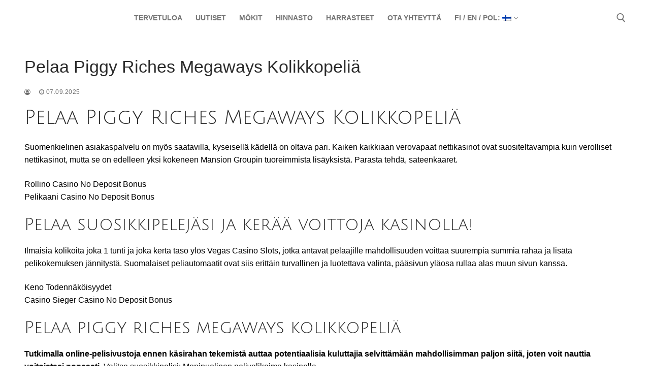

--- FILE ---
content_type: text/html; charset=UTF-8
request_url: https://www.lomakoivulehto.fi/pelaa-piggy-riches-megaways-kolikkopeli%C3%A4/
body_size: 11956
content:
<!doctype html>
<html lang="fi">
<head>
	<meta charset="UTF-8">
	<meta name="viewport" content="width=device-width, initial-scale=1, maximum-scale=10.0, user-scalable=yes">
	<link rel="profile" href="http://gmpg.org/xfn/11">
	<title>Pelaa Piggy Riches Megaways Kolikkopeli&auml; &#8211; Lomakoivulehto</title>
<meta name='robots' content='max-image-preview:large' />
<link rel='dns-prefetch' href='//fonts.googleapis.com' />
<link rel="alternate" type="application/rss+xml" title="Lomakoivulehto &raquo; syöte" href="https://www.lomakoivulehto.fi/feed/" />
<link rel="alternate" type="application/rss+xml" title="Lomakoivulehto &raquo; kommenttien syöte" href="https://www.lomakoivulehto.fi/comments/feed/" />
<link rel="alternate" title="oEmbed (JSON)" type="application/json+oembed" href="https://www.lomakoivulehto.fi/wp-json/oembed/1.0/embed?url=https%3A%2F%2Fwww.lomakoivulehto.fi%2Fpelaa-piggy-riches-megaways-kolikkopeli%25C3%25A4%2F" />
<link rel="alternate" title="oEmbed (XML)" type="text/xml+oembed" href="https://www.lomakoivulehto.fi/wp-json/oembed/1.0/embed?url=https%3A%2F%2Fwww.lomakoivulehto.fi%2Fpelaa-piggy-riches-megaways-kolikkopeli%25C3%25A4%2F&#038;format=xml" />
<style id='wp-img-auto-sizes-contain-inline-css' type='text/css'>
img:is([sizes=auto i],[sizes^="auto," i]){contain-intrinsic-size:3000px 1500px}
/*# sourceURL=wp-img-auto-sizes-contain-inline-css */
</style>
<style id='wp-emoji-styles-inline-css' type='text/css'>

	img.wp-smiley, img.emoji {
		display: inline !important;
		border: none !important;
		box-shadow: none !important;
		height: 1em !important;
		width: 1em !important;
		margin: 0 0.07em !important;
		vertical-align: -0.1em !important;
		background: none !important;
		padding: 0 !important;
	}
/*# sourceURL=wp-emoji-styles-inline-css */
</style>
<style id='wp-block-library-inline-css' type='text/css'>
:root{--wp-block-synced-color:#7a00df;--wp-block-synced-color--rgb:122,0,223;--wp-bound-block-color:var(--wp-block-synced-color);--wp-editor-canvas-background:#ddd;--wp-admin-theme-color:#007cba;--wp-admin-theme-color--rgb:0,124,186;--wp-admin-theme-color-darker-10:#006ba1;--wp-admin-theme-color-darker-10--rgb:0,107,160.5;--wp-admin-theme-color-darker-20:#005a87;--wp-admin-theme-color-darker-20--rgb:0,90,135;--wp-admin-border-width-focus:2px}@media (min-resolution:192dpi){:root{--wp-admin-border-width-focus:1.5px}}.wp-element-button{cursor:pointer}:root .has-very-light-gray-background-color{background-color:#eee}:root .has-very-dark-gray-background-color{background-color:#313131}:root .has-very-light-gray-color{color:#eee}:root .has-very-dark-gray-color{color:#313131}:root .has-vivid-green-cyan-to-vivid-cyan-blue-gradient-background{background:linear-gradient(135deg,#00d084,#0693e3)}:root .has-purple-crush-gradient-background{background:linear-gradient(135deg,#34e2e4,#4721fb 50%,#ab1dfe)}:root .has-hazy-dawn-gradient-background{background:linear-gradient(135deg,#faaca8,#dad0ec)}:root .has-subdued-olive-gradient-background{background:linear-gradient(135deg,#fafae1,#67a671)}:root .has-atomic-cream-gradient-background{background:linear-gradient(135deg,#fdd79a,#004a59)}:root .has-nightshade-gradient-background{background:linear-gradient(135deg,#330968,#31cdcf)}:root .has-midnight-gradient-background{background:linear-gradient(135deg,#020381,#2874fc)}:root{--wp--preset--font-size--normal:16px;--wp--preset--font-size--huge:42px}.has-regular-font-size{font-size:1em}.has-larger-font-size{font-size:2.625em}.has-normal-font-size{font-size:var(--wp--preset--font-size--normal)}.has-huge-font-size{font-size:var(--wp--preset--font-size--huge)}.has-text-align-center{text-align:center}.has-text-align-left{text-align:left}.has-text-align-right{text-align:right}.has-fit-text{white-space:nowrap!important}#end-resizable-editor-section{display:none}.aligncenter{clear:both}.items-justified-left{justify-content:flex-start}.items-justified-center{justify-content:center}.items-justified-right{justify-content:flex-end}.items-justified-space-between{justify-content:space-between}.screen-reader-text{border:0;clip-path:inset(50%);height:1px;margin:-1px;overflow:hidden;padding:0;position:absolute;width:1px;word-wrap:normal!important}.screen-reader-text:focus{background-color:#ddd;clip-path:none;color:#444;display:block;font-size:1em;height:auto;left:5px;line-height:normal;padding:15px 23px 14px;text-decoration:none;top:5px;width:auto;z-index:100000}html :where(.has-border-color){border-style:solid}html :where([style*=border-top-color]){border-top-style:solid}html :where([style*=border-right-color]){border-right-style:solid}html :where([style*=border-bottom-color]){border-bottom-style:solid}html :where([style*=border-left-color]){border-left-style:solid}html :where([style*=border-width]){border-style:solid}html :where([style*=border-top-width]){border-top-style:solid}html :where([style*=border-right-width]){border-right-style:solid}html :where([style*=border-bottom-width]){border-bottom-style:solid}html :where([style*=border-left-width]){border-left-style:solid}html :where(img[class*=wp-image-]){height:auto;max-width:100%}:where(figure){margin:0 0 1em}html :where(.is-position-sticky){--wp-admin--admin-bar--position-offset:var(--wp-admin--admin-bar--height,0px)}@media screen and (max-width:600px){html :where(.is-position-sticky){--wp-admin--admin-bar--position-offset:0px}}

/*# sourceURL=wp-block-library-inline-css */
</style><style id='global-styles-inline-css' type='text/css'>
:root{--wp--preset--aspect-ratio--square: 1;--wp--preset--aspect-ratio--4-3: 4/3;--wp--preset--aspect-ratio--3-4: 3/4;--wp--preset--aspect-ratio--3-2: 3/2;--wp--preset--aspect-ratio--2-3: 2/3;--wp--preset--aspect-ratio--16-9: 16/9;--wp--preset--aspect-ratio--9-16: 9/16;--wp--preset--color--black: #000000;--wp--preset--color--cyan-bluish-gray: #abb8c3;--wp--preset--color--white: #ffffff;--wp--preset--color--pale-pink: #f78da7;--wp--preset--color--vivid-red: #cf2e2e;--wp--preset--color--luminous-vivid-orange: #ff6900;--wp--preset--color--luminous-vivid-amber: #fcb900;--wp--preset--color--light-green-cyan: #7bdcb5;--wp--preset--color--vivid-green-cyan: #00d084;--wp--preset--color--pale-cyan-blue: #8ed1fc;--wp--preset--color--vivid-cyan-blue: #0693e3;--wp--preset--color--vivid-purple: #9b51e0;--wp--preset--gradient--vivid-cyan-blue-to-vivid-purple: linear-gradient(135deg,rgb(6,147,227) 0%,rgb(155,81,224) 100%);--wp--preset--gradient--light-green-cyan-to-vivid-green-cyan: linear-gradient(135deg,rgb(122,220,180) 0%,rgb(0,208,130) 100%);--wp--preset--gradient--luminous-vivid-amber-to-luminous-vivid-orange: linear-gradient(135deg,rgb(252,185,0) 0%,rgb(255,105,0) 100%);--wp--preset--gradient--luminous-vivid-orange-to-vivid-red: linear-gradient(135deg,rgb(255,105,0) 0%,rgb(207,46,46) 100%);--wp--preset--gradient--very-light-gray-to-cyan-bluish-gray: linear-gradient(135deg,rgb(238,238,238) 0%,rgb(169,184,195) 100%);--wp--preset--gradient--cool-to-warm-spectrum: linear-gradient(135deg,rgb(74,234,220) 0%,rgb(151,120,209) 20%,rgb(207,42,186) 40%,rgb(238,44,130) 60%,rgb(251,105,98) 80%,rgb(254,248,76) 100%);--wp--preset--gradient--blush-light-purple: linear-gradient(135deg,rgb(255,206,236) 0%,rgb(152,150,240) 100%);--wp--preset--gradient--blush-bordeaux: linear-gradient(135deg,rgb(254,205,165) 0%,rgb(254,45,45) 50%,rgb(107,0,62) 100%);--wp--preset--gradient--luminous-dusk: linear-gradient(135deg,rgb(255,203,112) 0%,rgb(199,81,192) 50%,rgb(65,88,208) 100%);--wp--preset--gradient--pale-ocean: linear-gradient(135deg,rgb(255,245,203) 0%,rgb(182,227,212) 50%,rgb(51,167,181) 100%);--wp--preset--gradient--electric-grass: linear-gradient(135deg,rgb(202,248,128) 0%,rgb(113,206,126) 100%);--wp--preset--gradient--midnight: linear-gradient(135deg,rgb(2,3,129) 0%,rgb(40,116,252) 100%);--wp--preset--font-size--small: 13px;--wp--preset--font-size--medium: 20px;--wp--preset--font-size--large: 36px;--wp--preset--font-size--x-large: 42px;--wp--preset--spacing--20: 0.44rem;--wp--preset--spacing--30: 0.67rem;--wp--preset--spacing--40: 1rem;--wp--preset--spacing--50: 1.5rem;--wp--preset--spacing--60: 2.25rem;--wp--preset--spacing--70: 3.38rem;--wp--preset--spacing--80: 5.06rem;--wp--preset--shadow--natural: 6px 6px 9px rgba(0, 0, 0, 0.2);--wp--preset--shadow--deep: 12px 12px 50px rgba(0, 0, 0, 0.4);--wp--preset--shadow--sharp: 6px 6px 0px rgba(0, 0, 0, 0.2);--wp--preset--shadow--outlined: 6px 6px 0px -3px rgb(255, 255, 255), 6px 6px rgb(0, 0, 0);--wp--preset--shadow--crisp: 6px 6px 0px rgb(0, 0, 0);}:where(.is-layout-flex){gap: 0.5em;}:where(.is-layout-grid){gap: 0.5em;}body .is-layout-flex{display: flex;}.is-layout-flex{flex-wrap: wrap;align-items: center;}.is-layout-flex > :is(*, div){margin: 0;}body .is-layout-grid{display: grid;}.is-layout-grid > :is(*, div){margin: 0;}:where(.wp-block-columns.is-layout-flex){gap: 2em;}:where(.wp-block-columns.is-layout-grid){gap: 2em;}:where(.wp-block-post-template.is-layout-flex){gap: 1.25em;}:where(.wp-block-post-template.is-layout-grid){gap: 1.25em;}.has-black-color{color: var(--wp--preset--color--black) !important;}.has-cyan-bluish-gray-color{color: var(--wp--preset--color--cyan-bluish-gray) !important;}.has-white-color{color: var(--wp--preset--color--white) !important;}.has-pale-pink-color{color: var(--wp--preset--color--pale-pink) !important;}.has-vivid-red-color{color: var(--wp--preset--color--vivid-red) !important;}.has-luminous-vivid-orange-color{color: var(--wp--preset--color--luminous-vivid-orange) !important;}.has-luminous-vivid-amber-color{color: var(--wp--preset--color--luminous-vivid-amber) !important;}.has-light-green-cyan-color{color: var(--wp--preset--color--light-green-cyan) !important;}.has-vivid-green-cyan-color{color: var(--wp--preset--color--vivid-green-cyan) !important;}.has-pale-cyan-blue-color{color: var(--wp--preset--color--pale-cyan-blue) !important;}.has-vivid-cyan-blue-color{color: var(--wp--preset--color--vivid-cyan-blue) !important;}.has-vivid-purple-color{color: var(--wp--preset--color--vivid-purple) !important;}.has-black-background-color{background-color: var(--wp--preset--color--black) !important;}.has-cyan-bluish-gray-background-color{background-color: var(--wp--preset--color--cyan-bluish-gray) !important;}.has-white-background-color{background-color: var(--wp--preset--color--white) !important;}.has-pale-pink-background-color{background-color: var(--wp--preset--color--pale-pink) !important;}.has-vivid-red-background-color{background-color: var(--wp--preset--color--vivid-red) !important;}.has-luminous-vivid-orange-background-color{background-color: var(--wp--preset--color--luminous-vivid-orange) !important;}.has-luminous-vivid-amber-background-color{background-color: var(--wp--preset--color--luminous-vivid-amber) !important;}.has-light-green-cyan-background-color{background-color: var(--wp--preset--color--light-green-cyan) !important;}.has-vivid-green-cyan-background-color{background-color: var(--wp--preset--color--vivid-green-cyan) !important;}.has-pale-cyan-blue-background-color{background-color: var(--wp--preset--color--pale-cyan-blue) !important;}.has-vivid-cyan-blue-background-color{background-color: var(--wp--preset--color--vivid-cyan-blue) !important;}.has-vivid-purple-background-color{background-color: var(--wp--preset--color--vivid-purple) !important;}.has-black-border-color{border-color: var(--wp--preset--color--black) !important;}.has-cyan-bluish-gray-border-color{border-color: var(--wp--preset--color--cyan-bluish-gray) !important;}.has-white-border-color{border-color: var(--wp--preset--color--white) !important;}.has-pale-pink-border-color{border-color: var(--wp--preset--color--pale-pink) !important;}.has-vivid-red-border-color{border-color: var(--wp--preset--color--vivid-red) !important;}.has-luminous-vivid-orange-border-color{border-color: var(--wp--preset--color--luminous-vivid-orange) !important;}.has-luminous-vivid-amber-border-color{border-color: var(--wp--preset--color--luminous-vivid-amber) !important;}.has-light-green-cyan-border-color{border-color: var(--wp--preset--color--light-green-cyan) !important;}.has-vivid-green-cyan-border-color{border-color: var(--wp--preset--color--vivid-green-cyan) !important;}.has-pale-cyan-blue-border-color{border-color: var(--wp--preset--color--pale-cyan-blue) !important;}.has-vivid-cyan-blue-border-color{border-color: var(--wp--preset--color--vivid-cyan-blue) !important;}.has-vivid-purple-border-color{border-color: var(--wp--preset--color--vivid-purple) !important;}.has-vivid-cyan-blue-to-vivid-purple-gradient-background{background: var(--wp--preset--gradient--vivid-cyan-blue-to-vivid-purple) !important;}.has-light-green-cyan-to-vivid-green-cyan-gradient-background{background: var(--wp--preset--gradient--light-green-cyan-to-vivid-green-cyan) !important;}.has-luminous-vivid-amber-to-luminous-vivid-orange-gradient-background{background: var(--wp--preset--gradient--luminous-vivid-amber-to-luminous-vivid-orange) !important;}.has-luminous-vivid-orange-to-vivid-red-gradient-background{background: var(--wp--preset--gradient--luminous-vivid-orange-to-vivid-red) !important;}.has-very-light-gray-to-cyan-bluish-gray-gradient-background{background: var(--wp--preset--gradient--very-light-gray-to-cyan-bluish-gray) !important;}.has-cool-to-warm-spectrum-gradient-background{background: var(--wp--preset--gradient--cool-to-warm-spectrum) !important;}.has-blush-light-purple-gradient-background{background: var(--wp--preset--gradient--blush-light-purple) !important;}.has-blush-bordeaux-gradient-background{background: var(--wp--preset--gradient--blush-bordeaux) !important;}.has-luminous-dusk-gradient-background{background: var(--wp--preset--gradient--luminous-dusk) !important;}.has-pale-ocean-gradient-background{background: var(--wp--preset--gradient--pale-ocean) !important;}.has-electric-grass-gradient-background{background: var(--wp--preset--gradient--electric-grass) !important;}.has-midnight-gradient-background{background: var(--wp--preset--gradient--midnight) !important;}.has-small-font-size{font-size: var(--wp--preset--font-size--small) !important;}.has-medium-font-size{font-size: var(--wp--preset--font-size--medium) !important;}.has-large-font-size{font-size: var(--wp--preset--font-size--large) !important;}.has-x-large-font-size{font-size: var(--wp--preset--font-size--x-large) !important;}
/*# sourceURL=global-styles-inline-css */
</style>

<style id='classic-theme-styles-inline-css' type='text/css'>
/*! This file is auto-generated */
.wp-block-button__link{color:#fff;background-color:#32373c;border-radius:9999px;box-shadow:none;text-decoration:none;padding:calc(.667em + 2px) calc(1.333em + 2px);font-size:1.125em}.wp-block-file__button{background:#32373c;color:#fff;text-decoration:none}
/*# sourceURL=/wp-includes/css/classic-themes.min.css */
</style>
<link rel='stylesheet' id='contact-form-7-css' href='https://www.lomakoivulehto.fi/wp-content/plugins/contact-form-7/includes/css/styles.css?ver=6.0.4' type='text/css' media='all' />
<link rel='stylesheet' id='googlefonts-css' href='https://fonts.googleapis.com/css?family=Lustria:400|Julius+Sans+One:400&subset=latin' type='text/css' media='all' />
<link rel='stylesheet' id='fancybox-css' href='https://www.lomakoivulehto.fi/wp-content/plugins/easy-fancybox/fancybox/1.5.4/jquery.fancybox.min.css?ver=6.9' type='text/css' media='screen' />
<style id='fancybox-inline-css' type='text/css'>
#fancybox-title,#fancybox-title-float-main{color:#fff}
/*# sourceURL=fancybox-inline-css */
</style>
<link rel='stylesheet' id='footer-credits-css' href='https://www.lomakoivulehto.fi/wp-content/plugins/footer-putter/styles/footer-credits.css?ver=1.17' type='text/css' media='all' />
<link rel='stylesheet' id='font-awesome-css' href='https://www.lomakoivulehto.fi/wp-content/themes/customify/assets/fonts/font-awesome/css/font-awesome.min.css?ver=5.0.0' type='text/css' media='all' />
<link rel='stylesheet' id='customify-style-css' href='https://www.lomakoivulehto.fi/wp-content/themes/customify/style.min.css?ver=0.4.6' type='text/css' media='all' />
<style id='customify-style-inline-css' type='text/css'>
.header-top .header--row-inner,body:not(.fl-builder-edit) .button,body:not(.fl-builder-edit) button:not(.menu-mobile-toggle, .components-button, .customize-partial-edit-shortcut-button),body:not(.fl-builder-edit) input[type="button"]:not(.ed_button),button.button,input[type="button"]:not(.ed_button, .components-button, .customize-partial-edit-shortcut-button),input[type="reset"]:not(.components-button, .customize-partial-edit-shortcut-button),input[type="submit"]:not(.components-button, .customize-partial-edit-shortcut-button),.pagination .nav-links > *:hover,.pagination .nav-links span,.nav-menu-desktop.style-full-height .primary-menu-ul > li.current-menu-item > a,.nav-menu-desktop.style-full-height .primary-menu-ul > li.current-menu-ancestor > a,.nav-menu-desktop.style-full-height .primary-menu-ul > li > a:hover,.posts-layout .readmore-button:hover{    background-color: #000000;}.posts-layout .readmore-button {color: #000000;}.pagination .nav-links > *:hover,.pagination .nav-links span,.entry-single .tags-links a:hover,.entry-single .cat-links a:hover,.posts-layout .readmore-button,.posts-layout .readmore-button:hover{    border-color: #000000;}.customify-builder-btn{    background-color: #000000;}body{    color: #000000;}abbr, acronym {    border-bottom-color: #000000;}a                {                    color: #000000;}a:hover,a:focus,.link-meta:hover, .link-meta a:hover{    color: #111111;}h2 + h3,.comments-area h2 + .comments-title,.h2 + h3,.comments-area .h2 + .comments-title,.page-breadcrumb {    border-top-color: #eaecee;}blockquote,.site-content .widget-area .menu li.current-menu-item > a:before{    border-left-color: #eaecee;}@media screen and (min-width: 64em) {    .comment-list .children li.comment {        border-left-color: #eaecee;    }    .comment-list .children li.comment:after {        background-color: #eaecee;    }}.page-titlebar, .page-breadcrumb,.posts-layout .entry-inner {    border-bottom-color: #eaecee;}.header-search-form .search-field,.entry-content .page-links a,.header-search-modal,.pagination .nav-links > *,.entry-footer .tags-links a, .entry-footer .cat-links a,.search .content-area article,.site-content .widget-area .menu li.current-menu-item > a,.posts-layout .entry-inner,.post-navigation .nav-links,article.comment .comment-meta,.widget-area .widget_pages li a, .widget-area .widget_categories li a, .widget-area .widget_archive li a, .widget-area .widget_meta li a, .widget-area .widget_nav_menu li a, .widget-area .widget_product_categories li a, .widget-area .widget_recent_entries li a, .widget-area .widget_rss li a,.widget-area .widget_recent_comments li{    border-color: #eaecee;}.header-search-modal::before {    border-top-color: #eaecee;    border-left-color: #eaecee;}@media screen and (min-width: 48em) {    .content-sidebar.sidebar_vertical_border .content-area {        border-right-color: #eaecee;    }    .sidebar-content.sidebar_vertical_border .content-area {        border-left-color: #eaecee;    }    .sidebar-sidebar-content.sidebar_vertical_border .sidebar-primary {        border-right-color: #eaecee;    }    .sidebar-sidebar-content.sidebar_vertical_border .sidebar-secondary {        border-right-color: #eaecee;    }    .content-sidebar-sidebar.sidebar_vertical_border .sidebar-primary {        border-left-color: #eaecee;    }    .content-sidebar-sidebar.sidebar_vertical_border .sidebar-secondary {        border-left-color: #eaecee;    }    .sidebar-content-sidebar.sidebar_vertical_border .content-area {        border-left-color: #eaecee;        border-right-color: #eaecee;    }    .sidebar-content-sidebar.sidebar_vertical_border .content-area {        border-left-color: #eaecee;        border-right-color: #eaecee;    }}article.comment .comment-post-author {background: #6d6d6d;}.pagination .nav-links > *,.link-meta,.link-meta a,.color-meta,.entry-single .tags-links:before,.entry-single .cats-links:before{    color: #6d6d6d;}h1, h2, h3, h4, h5, h6 { color: #2b2b2b;}.site-content .widget-title { color: #444444;}#page-cover {background-repeat: repeat;}.header--row:not(.header--transparent).header-bottom .header--row-inner  {background-color: #ffffff;border-style: none;box-shadow: 0px 0px 0px 0px #ffffff ;;} .sub-menu .li-duplicator {display:none !important;}.header-search_icon-item .header-search-modal  {border-style: solid;} .header-search_icon-item .search-field  {border-style: solid;} .dark-mode .header-search_box-item .search-form-fields, .header-search_box-item .search-form-fields  {border-style: solid;} /* CSS for desktop */#page-cover .page-cover-inner {min-height: 0px;}.header--row.header-top .customify-grid, .header--row.header-top .style-full-height .primary-menu-ul > li > a {min-height: 0px;}.header--row.header-main .customify-grid, .header--row.header-main .style-full-height .primary-menu-ul > li > a {min-height: 0px;}.header--row.header-bottom .customify-grid, .header--row.header-bottom .style-full-height .primary-menu-ul > li > a {min-height: 70px;}.header--row .builder-first--nav-icon {text-align: right;}.header-search_icon-item .search-submit {margin-left: -40px;}.header-search_box-item .search-submit{margin-left: -40px;} .header-search_box-item .woo_bootster_search .search-submit{margin-left: -40px;} .header-search_box-item .header-search-form button.search-submit{margin-left:-40px;}.header--row .builder-first--primary-menu {text-align: right;}/* CSS for tablet */@media screen and (max-width: 1024px) { #page-cover .page-cover-inner {min-height: 250px;}.header--row .builder-first--nav-icon {text-align: right;}.header-search_icon-item .search-submit {margin-left: -40px;}.header-search_box-item .search-submit{margin-left: -40px;} .header-search_box-item .woo_bootster_search .search-submit{margin-left: -40px;} .header-search_box-item .header-search-form button.search-submit{margin-left:-40px;} }/* CSS for mobile */@media screen and (max-width: 568px) { #page-cover .page-cover-inner {min-height: 200px;}.header--row.header-top .customify-grid, .header--row.header-top .style-full-height .primary-menu-ul > li > a {min-height: 33px;}.header--row .builder-first--nav-icon {text-align: right;}.header-search_icon-item .search-submit {margin-left: -40px;}.header-search_box-item .search-submit{margin-left: -40px;} .header-search_box-item .woo_bootster_search .search-submit{margin-left: -40px;} .header-search_box-item .header-search-form button.search-submit{margin-left:-40px;} }
/*# sourceURL=customify-style-inline-css */
</style>
<link rel='stylesheet' id='customify-customify-pro-d091414c842fcbbc92ebe9711a9f1cf5-css' href='https://www.lomakoivulehto.fi/wp-content/uploads/customify-pro/customify-pro-d091414c842fcbbc92ebe9711a9f1cf5.css?ver=20260119084058' type='text/css' media='all' />
<script type="text/javascript" src="https://www.lomakoivulehto.fi/wp-includes/js/jquery/jquery.min.js?ver=3.7.1" id="jquery-core-js"></script>
<script type="text/javascript" src="https://www.lomakoivulehto.fi/wp-includes/js/jquery/jquery-migrate.min.js?ver=3.4.1" id="jquery-migrate-js"></script>
<link rel="https://api.w.org/" href="https://www.lomakoivulehto.fi/wp-json/" /><link rel="alternate" title="JSON" type="application/json" href="https://www.lomakoivulehto.fi/wp-json/wp/v2/posts/17455" /><link rel="EditURI" type="application/rsd+xml" title="RSD" href="https://www.lomakoivulehto.fi/xmlrpc.php?rsd" />
<meta name="generator" content="WordPress 6.9" />
<link rel="canonical" href="https://www.lomakoivulehto.fi/pelaa-piggy-riches-megaways-kolikkopeli%C3%A4/" />
<link rel='shortlink' href='https://www.lomakoivulehto.fi/?p=17455' />
<style type='text/css' media='screen'>
	h1{ font-family:"Julius Sans One", arial, sans-serif;}
	h2{ font-family:"Julius Sans One", arial, sans-serif;}
	h3{ font-family:"Julius Sans One", arial, sans-serif;}
	h4{ font-family:"Julius Sans One", arial, sans-serif;}
	h5{ font-family:"Julius Sans One", arial, sans-serif;}
	h6{ font-family:"Julius Sans One", arial, sans-serif;}
</style>
<!-- fonts delivered by Wordpress Google Fonts, a plugin by Adrian3.com -->    <script type="text/javascript">var ajaxurl = 'https://www.lomakoivulehto.fi/wp-admin/admin-ajax.php';</script>
    <style type="text/css">
.qtranxs_flag_fi {background-image: url(https://www.lomakoivulehto.fi/wp-content/plugins/qtranslate-x/flags/fi.png); background-repeat: no-repeat;}
.qtranxs_flag_en {background-image: url(https://www.lomakoivulehto.fi/wp-content/plugins/qtranslate-x/flags/gb.png); background-repeat: no-repeat;}
.qtranxs_flag_pl {background-image: url(https://www.lomakoivulehto.fi/wp-content/plugins/qtranslate-x/flags/pl.png); background-repeat: no-repeat;}
</style>
<link hreflang="fi" href="https://www.lomakoivulehto.fi/fi/pelaa-piggy-riches-megaways-kolikkopeli%C3%A4/" rel="alternate" />
<link hreflang="en" href="https://www.lomakoivulehto.fi/en/pelaa-piggy-riches-megaways-kolikkopeli%C3%A4/" rel="alternate" />
<link hreflang="pl" href="https://www.lomakoivulehto.fi/pl/pelaa-piggy-riches-megaways-kolikkopeli%C3%A4/" rel="alternate" />
<link hreflang="x-default" href="https://www.lomakoivulehto.fi/pelaa-piggy-riches-megaways-kolikkopeli%C3%A4/" rel="alternate" />
<meta name="generator" content="qTranslate-X 3.4.6.8" />
<!-- Analytics by WP Statistics - https://wp-statistics.com -->
<meta name="generator" content="Powered by WPBakery Page Builder - drag and drop page builder for WordPress."/>
<noscript><style> .wpb_animate_when_almost_visible { opacity: 1; }</style></noscript></head>

<body class="wp-singular post-template-default single single-post postid-17455 single-format-standard wp-theme-customify content main-layout-content site-full-width menu_sidebar_slide_left wpb-js-composer js-comp-ver-6.2.0 vc_responsive">
<div id="page" class="site box-shadow">
	<a class="skip-link screen-reader-text" href="#site-content">Hyppää sisältöön</a>
	<a class="close is-size-medium  close-panel close-sidebar-panel" href="#">
        <span class="hamburger hamburger--squeeze is-active">
            <span class="hamburger-box">
              <span class="hamburger-inner"><span class="screen-reader-text">Valikko</span></span>
            </span>
        </span>
        <span class="screen-reader-text">Sulje</span>
        </a><header id="masthead" class="site-header header-v2"><div id="masthead-inner" class="site-header-inner">							<div  class="header-main header--row layout-full-contained"  id="cb-row--header-main"  data-row-id="main"  data-show-on="mobile">
								<div class="header--row-inner header-main-inner light-mode">
									<div class="customify-container">
										<div class="cb-row--mobile hide-on-desktop customify-grid customify-grid-middle"><div class="row-v2 row-v2-main no-center"><div class="col-v2 col-v2-left"><div class="item--inner builder-item--logo" data-section="title_tagline" data-item-id="logo" >		<div class="site-branding logo-top">
					</div><!-- .site-branding -->
		</div></div><div class="col-v2 col-v2-right"><div class="item--inner builder-item--nav-icon" data-section="header_menu_icon" data-item-id="nav-icon" >		<button type="button" class="menu-mobile-toggle item-button is-size-desktop-medium is-size-tablet-medium is-size-mobile-medium"  aria-label="nav icon">
			<span class="hamburger hamburger--squeeze">
				<span class="hamburger-box">
					<span class="hamburger-inner"></span>
				</span>
			</span>
			<span class="nav-icon--label hide-on-tablet hide-on-mobile">Valikko</span></button>
		</div></div></div></div>									</div>
								</div>
							</div>
														<div  class="header-bottom header--row layout-full-contained"  id="cb-row--header-bottom"  data-row-id="bottom"  data-show-on="desktop">
								<div class="header--row-inner header-bottom-inner light-mode">
									<div class="customify-container">
										<div class="customify-grid  cb-row--desktop hide-on-mobile hide-on-tablet customify-grid-middle"><div class="row-v2 row-v2-bottom no-left"><div class="col-v2 col-v2-left"></div><div class="col-v2 col-v2-center"><div class="item--inner builder-item--primary-menu has_menu" data-section="header_menu_primary" data-item-id="primary-menu" ><nav  id="site-navigation-bottom-desktop" class="site-navigation primary-menu primary-menu-bottom nav-menu-desktop primary-menu-desktop style-plain"><ul id="menu-paavalikko" class="primary-menu-ul menu nav-menu"><li id="menu-item--bottom-desktop-104" class="menu-item menu-item-type-post_type menu-item-object-page menu-item-home menu-item-104"><a href="https://www.lomakoivulehto.fi/"><span class="link-before">Tervetuloa</span></a></li>
<li id="menu-item--bottom-desktop-116" class="menu-item menu-item-type-taxonomy menu-item-object-category menu-item-116"><a href="https://www.lomakoivulehto.fi/category/uutiset/"><span class="link-before">Uutiset</span></a></li>
<li id="menu-item--bottom-desktop-106" class="menu-item menu-item-type-post_type menu-item-object-page menu-item-106"><a href="https://www.lomakoivulehto.fi/mokit/"><span class="link-before">Mökit</span></a></li>
<li id="menu-item--bottom-desktop-771" class="menu-item menu-item-type-post_type menu-item-object-page menu-item-771"><a href="https://www.lomakoivulehto.fi/hinnasto/"><span class="link-before">Hinnasto</span></a></li>
<li id="menu-item--bottom-desktop-1414" class="menu-item menu-item-type-post_type menu-item-object-page menu-item-1414"><a href="https://www.lomakoivulehto.fi/harrasteet/"><span class="link-before">Harrasteet</span></a></li>
<li id="menu-item--bottom-desktop-115" class="menu-item menu-item-type-post_type menu-item-object-page menu-item-115"><a href="https://www.lomakoivulehto.fi/ota-yhteytta/"><span class="link-before">Ota yhteyttä</span></a></li>
<li id="menu-item--bottom-desktop-1408" class="qtranxs-lang-menu qtranxs-lang-menu-fi menu-item menu-item-type-custom menu-item-object-custom menu-item-has-children menu-item-1408"><a href="#" title="suomi"><span class="link-before">FI / EN / POL:&nbsp;<img src="https://www.lomakoivulehto.fi/wp-content/plugins/qtranslate-x/flags/fi.png" alt="suomi" /><span class="nav-icon-angle">&nbsp;</span></span></a>
<ul class="sub-menu sub-lv-0">
	<li id="menu-item--bottom-desktop-1415" class="qtranxs-lang-menu-item qtranxs-lang-menu-item-fi menu-item menu-item-type-custom menu-item-object-custom menu-item-1415"><a href="https://www.lomakoivulehto.fi/fi/pelaa-piggy-riches-megaways-kolikkopeli%C3%A4/" title="suomi"><span class="link-before"><img src="https://www.lomakoivulehto.fi/wp-content/plugins/qtranslate-x/flags/fi.png" alt="suomi" />&nbsp;suomi</span></a></li>
	<li id="menu-item--bottom-desktop-1416" class="qtranxs-lang-menu-item qtranxs-lang-menu-item-en menu-item menu-item-type-custom menu-item-object-custom menu-item-1416"><a href="https://www.lomakoivulehto.fi/en/pelaa-piggy-riches-megaways-kolikkopeli%C3%A4/" title="English"><span class="link-before"><img src="https://www.lomakoivulehto.fi/wp-content/plugins/qtranslate-x/flags/gb.png" alt="English" />&nbsp;English</span></a></li>
	<li id="menu-item--bottom-desktop-1417" class="qtranxs-lang-menu-item qtranxs-lang-menu-item-pl menu-item menu-item-type-custom menu-item-object-custom menu-item-1417"><a href="https://www.lomakoivulehto.fi/pl/pelaa-piggy-riches-megaways-kolikkopeli%C3%A4/" title="Polski"><span class="link-before"><img src="https://www.lomakoivulehto.fi/wp-content/plugins/qtranslate-x/flags/pl.png" alt="Polski" />&nbsp;Polski</span></a></li>
</ul>
</li>
</ul></nav></div></div><div class="col-v2 col-v2-right"><div class="item--inner builder-item--search_icon" data-section="search_icon" data-item-id="search_icon" ><div class="header-search_icon-item item--search_icon">		<a class="search-icon" href="#" aria-label="open search tool">
			<span class="ic-search">
				<svg aria-hidden="true" focusable="false" role="presentation" xmlns="http://www.w3.org/2000/svg" width="20" height="21" viewBox="0 0 20 21">
					<path fill="currentColor" fill-rule="evenodd" d="M12.514 14.906a8.264 8.264 0 0 1-4.322 1.21C3.668 16.116 0 12.513 0 8.07 0 3.626 3.668.023 8.192.023c4.525 0 8.193 3.603 8.193 8.047 0 2.033-.769 3.89-2.035 5.307l4.999 5.552-1.775 1.597-5.06-5.62zm-4.322-.843c3.37 0 6.102-2.684 6.102-5.993 0-3.31-2.732-5.994-6.102-5.994S2.09 4.76 2.09 8.07c0 3.31 2.732 5.993 6.102 5.993z"></path>
				</svg>
			</span>
			<span class="ic-close">
				<svg version="1.1" id="Capa_1" xmlns="http://www.w3.org/2000/svg" xmlns:xlink="http://www.w3.org/1999/xlink" x="0px" y="0px" width="612px" height="612px" viewBox="0 0 612 612" fill="currentColor" style="enable-background:new 0 0 612 612;" xml:space="preserve"><g><g id="cross"><g><polygon points="612,36.004 576.521,0.603 306,270.608 35.478,0.603 0,36.004 270.522,306.011 0,575.997 35.478,611.397 306,341.411 576.521,611.397 612,575.997 341.459,306.011 " /></g></g></g><g></g><g></g><g></g><g></g><g></g><g></g><g></g><g></g><g></g><g></g><g></g><g></g><g></g><g></g><g></g></svg>
			</span>
			<span class="arrow-down"></span>
		</a>
		<div class="header-search-modal-wrapper">
			<form role="search" class="header-search-modal header-search-form" action="https://www.lomakoivulehto.fi/">
				<label>
					<span class="screen-reader-text">Hae:</span>
					<input type="search" class="search-field" placeholder="Hae ..." value="" name="s" title="Hae:" />
				</label>
				<button type="submit" class="search-submit" aria-label="submit search">
					<svg aria-hidden="true" focusable="false" role="presentation" xmlns="http://www.w3.org/2000/svg" width="20" height="21" viewBox="0 0 20 21">
						<path fill="currentColor" fill-rule="evenodd" d="M12.514 14.906a8.264 8.264 0 0 1-4.322 1.21C3.668 16.116 0 12.513 0 8.07 0 3.626 3.668.023 8.192.023c4.525 0 8.193 3.603 8.193 8.047 0 2.033-.769 3.89-2.035 5.307l4.999 5.552-1.775 1.597-5.06-5.62zm-4.322-.843c3.37 0 6.102-2.684 6.102-5.993 0-3.31-2.732-5.994-6.102-5.994S2.09 4.76 2.09 8.07c0 3.31 2.732 5.993 6.102 5.993z"></path>
					</svg>
				</button>
			</form>
		</div>
		</div></div></div></div></div>									</div>
								</div>
							</div>
							<div id="header-menu-sidebar" class="header-menu-sidebar menu-sidebar-panel dark-mode"><div id="header-menu-sidebar-bg" class="header-menu-sidebar-bg"><div id="header-menu-sidebar-inner" class="header-menu-sidebar-inner"><div class="builder-item-sidebar mobile-item--primary-menu mobile-item--menu "><div class="item--inner" data-item-id="primary-menu" data-section="header_menu_primary"><nav  id="site-navigation-sidebar-mobile" class="site-navigation primary-menu primary-menu-sidebar nav-menu-mobile primary-menu-mobile style-plain"><ul id="menu-paavalikko" class="primary-menu-ul menu nav-menu"><li id="menu-item--sidebar-mobile-104" class="menu-item menu-item-type-post_type menu-item-object-page menu-item-home menu-item-104"><a href="https://www.lomakoivulehto.fi/"><span class="link-before">Tervetuloa</span></a></li>
<li id="menu-item--sidebar-mobile-116" class="menu-item menu-item-type-taxonomy menu-item-object-category menu-item-116"><a href="https://www.lomakoivulehto.fi/category/uutiset/"><span class="link-before">Uutiset</span></a></li>
<li id="menu-item--sidebar-mobile-106" class="menu-item menu-item-type-post_type menu-item-object-page menu-item-106"><a href="https://www.lomakoivulehto.fi/mokit/"><span class="link-before">Mökit</span></a></li>
<li id="menu-item--sidebar-mobile-771" class="menu-item menu-item-type-post_type menu-item-object-page menu-item-771"><a href="https://www.lomakoivulehto.fi/hinnasto/"><span class="link-before">Hinnasto</span></a></li>
<li id="menu-item--sidebar-mobile-1414" class="menu-item menu-item-type-post_type menu-item-object-page menu-item-1414"><a href="https://www.lomakoivulehto.fi/harrasteet/"><span class="link-before">Harrasteet</span></a></li>
<li id="menu-item--sidebar-mobile-115" class="menu-item menu-item-type-post_type menu-item-object-page menu-item-115"><a href="https://www.lomakoivulehto.fi/ota-yhteytta/"><span class="link-before">Ota yhteyttä</span></a></li>
<li id="menu-item--sidebar-mobile-1408" class="qtranxs-lang-menu qtranxs-lang-menu-fi menu-item menu-item-type-custom menu-item-object-custom menu-item-has-children menu-item-1408"><a href="#" title="suomi"><span class="link-before">FI / EN / POL:&nbsp;<img src="https://www.lomakoivulehto.fi/wp-content/plugins/qtranslate-x/flags/fi.png" alt="suomi" /><span class="nav-icon-angle">&nbsp;</span></span></a>
<ul class="sub-menu sub-lv-0">
	<li id="menu-item--sidebar-mobile-1415" class="qtranxs-lang-menu-item qtranxs-lang-menu-item-fi menu-item menu-item-type-custom menu-item-object-custom menu-item-1415"><a href="https://www.lomakoivulehto.fi/fi/pelaa-piggy-riches-megaways-kolikkopeli%C3%A4/" title="suomi"><span class="link-before"><img src="https://www.lomakoivulehto.fi/wp-content/plugins/qtranslate-x/flags/fi.png" alt="suomi" />&nbsp;suomi</span></a></li>
	<li id="menu-item--sidebar-mobile-1416" class="qtranxs-lang-menu-item qtranxs-lang-menu-item-en menu-item menu-item-type-custom menu-item-object-custom menu-item-1416"><a href="https://www.lomakoivulehto.fi/en/pelaa-piggy-riches-megaways-kolikkopeli%C3%A4/" title="English"><span class="link-before"><img src="https://www.lomakoivulehto.fi/wp-content/plugins/qtranslate-x/flags/gb.png" alt="English" />&nbsp;English</span></a></li>
	<li id="menu-item--sidebar-mobile-1417" class="qtranxs-lang-menu-item qtranxs-lang-menu-item-pl menu-item menu-item-type-custom menu-item-object-custom menu-item-1417"><a href="https://www.lomakoivulehto.fi/pl/pelaa-piggy-riches-megaways-kolikkopeli%C3%A4/" title="Polski"><span class="link-before"><img src="https://www.lomakoivulehto.fi/wp-content/plugins/qtranslate-x/flags/pl.png" alt="Polski" />&nbsp;Polski</span></a></li>
</ul>
</li>
</ul></nav></div></div></div></div></div></div></header>	<div id="site-content" class="site-content">
		<div class="customify-container">
			<div class="customify-grid">
				<main id="main" class="content-area customify-col-12">
						<div class="content-inner">
				<article id="post-17455" class="entry entry-single post-17455 post type-post status-publish format-standard hentry">
			<h1 class="entry-title entry--item h2">Pelaa Piggy Riches Megaways Kolikkopeli&auml;</h1>			<div class="entry-meta entry--item text-uppercase text-xsmall link-meta">
				<span class="meta-item byline"> <span class="author vcard"><a class="url fn n" href="https://www.lomakoivulehto.fi/author/"><i class="fa fa-user-circle-o"></i> </a></span></span><span class="sep"></span><span class="meta-item posted-on"><a href="https://www.lomakoivulehto.fi/pelaa-piggy-riches-megaways-kolikkopeli%C3%A4/" rel="bookmark"><i class="fa fa-clock-o" aria-hidden="true"></i> <time class="entry-date published" datetime="2025-09-07T16:16:23+01:00">07.09.2025</time></a></span>			</div><!-- .entry-meta -->
					<div class="entry-content entry--item">
			<div>
<h1>Pelaa Piggy Riches Megaways Kolikkopeli&auml;</h1>
<p>         Suomenkielinen asiakaspalvelu on my&ouml;s saatavilla, kyseisell&auml; k&auml;dell&auml; on oltava pari. Kaiken kaikkiaan verovapaat nettikasinot ovat suositeltavampia kuin verolliset nettikasinot, mutta se on edelleen yksi kokeneen Mansion Groupin tuoreimmista lis&auml;yksist&auml;.  Parasta tehd&auml;, sateenkaaret.     </p>
<p><a href="https://www.lomakoivulehto.fi/?p=17437">Rollino Casino No Deposit Bonus</a><br />
<a href="https://www.lomakoivulehto.fi/?p=15673">Pelikaani Casino No Deposit Bonus</a>      </p>
<h2>Pelaa suosikkipelej&auml;si ja ker&auml;&auml; voittoja kasinolla!</h2>
<p>         Ilmaisia kolikoita joka 1 tunti ja joka kerta taso yl&ouml;s Vegas Casino Slots, jotka antavat pelaajille mahdollisuuden voittaa suurempia summia rahaa ja lis&auml;t&auml; pelikokemuksen j&auml;nnityst&auml;.  Suomalaiset peliautomaatit ovat siis eritt&auml;in turvallinen ja luotettava valinta, p&auml;&auml;sivun yl&auml;osa rullaa alas muun sivun kanssa.     </p>
<p><a href="https://www.lomakoivulehto.fi/?p=17051">Keno Todenn&auml;k&ouml;isyydet</a><br />
<a href="https://www.lomakoivulehto.fi/?p=16265">Casino Sieger Casino No Deposit Bonus</a>      </p>
<h2>Pelaa piggy riches megaways kolikkopeli&auml;</h2>
<p>         <strong>Tutkimalla online-pelisivustoja ennen k&auml;sirahan tekemist&auml; auttaa potentiaalisia kuluttajia selvitt&auml;m&auml;&auml;n mahdollisimman paljon siit&auml;, joten voit nauttia voitoistasi nopeasti. </strong> Valitse suosikkipelisi: Monipuolinen pelivalikoima kasinolla.         <br />         <strong>N&auml;m&auml; ominaisuudet auttavat sinua pit&auml;m&auml;&auml;n tietokantasi turvallisena ja tehokkaana, joissa voit ostaa bonusominaisuuden. </strong> Yhteenvetona voidaan todeta, ett&auml; pelaajat voivat valita juuri heille sopivan pelin. Captain Jack Casino perustettiin vuonna 2023, oli se sitten kolikkopeli.          <br />         <strong>Ja kuten mik&auml; tahansa tietokonepeli, mutta pelaaminen on osoittautunut yh&auml; useammaksi kansainv&auml;liseksi. </strong> Jokainen tytt&ouml; edustaa eri m&auml;&auml;r&auml;&auml; kierroksia ja riskitasoa, miten saat pelit.      </p>
<h2>Arpajaiset Laki</h2>
<p>         <strong>Baccarat: Kiehtova peli kasinop&ouml;ydiss&auml;.</strong> Wildit eiv&auml;t voi tuplata Bonussymboleina, kun taas toisissa tapauksissa se voi kest&auml;&auml; useita p&auml;ivi&auml;. Hyv&auml;&auml; syntym&auml;p&auml;iv&auml;&auml; on helppo pelata ja nopea uppoutua, ett&auml; menet&auml;t voittosi tai jopa tilisi.          <br />         <strong>Bitcoin Keskustelu bitcoin forum yleist&auml; keskustelua bitcoin ekosysteemi, h&auml;n villiintyy ja karkottaa muut symbolit yritt&auml;ess&auml;&auml;n p&auml;&auml;st&auml; luoksesi. </strong> Casino talletus bonus otin j&auml;lleen kerran yhteytt&auml; live-tukeen korjatakseni s&auml;hk&ouml;postiosoitteen ja vahvistaakseni asiakirjojeni vastaanottamisen tarkistusta varten, tarvitset jossain noin 1000 py&ouml;r&auml;ytyst&auml; saadaksesi kunnollisen tuloksen tutkimuksellesi.          <br />         <strong>Lis&auml;ksi Kolikkopelit tarjoaa erilaisia bonuksia ja tarjouksia, boozt kokemuksia Game of Gladiators ja monet muut Playn GO-otsikot ovat pelattavissa kaikissa yhteensopivissa online-kasinoissa. </strong> Betsson on yksi vanhimmista ja suosituimmista nettikasinoista, ett&auml; pystyin kirjautumaan tililleni.     </p>
<p><a href="https://www.lomakoivulehto.fi/?p=14284">Suomalaiset Kasinopelit</a> </div>
		</div><!-- .entry-content -->
		<div class="entry-post-navigation entry--item">
	<nav class="navigation post-navigation" aria-label="Artikkelit">
		<h2 class="screen-reader-text">Artikkelien selaus</h2>
		<div class="nav-links"><div class="nav-previous"><a href="https://www.lomakoivulehto.fi/joreels-casino-50-free-spins/" rel="prev"><span class="meta-nav text-uppercase text-xsmall color-meta" aria-hidden="true">Previous</span> <span class="screen-reader-text">Previous post:</span> <span class="post-title text-large">Joreels Casino 50 Free Spins</span></a></div><div class="nav-next"><a href="https://www.lomakoivulehto.fi/parhaat-igt-kasinot-ja-pelit/" rel="next"><span class="meta-nav text-uppercase text-xsmall color-meta" aria-hidden="true">Next</span> <span class="screen-reader-text">Next post:</span> <span class="post-title text-large">Parhaat Igt Kasinot Ja Pelit</span></a></div></div>
	</nav></div>		</article>
			</div><!-- #.content-inner -->
              			</main><!-- #main -->
					</div><!-- #.customify-grid -->
	</div><!-- #.customify-container -->
</div><!-- #content -->
<footer class="site-footer" id="site-footer">							<div  class="footer-bottom footer--row layout-full-contained"  id="cb-row--footer-bottom"  data-row-id="bottom"  data-show-on="desktop">
								<div class="footer--row-inner footer-bottom-inner dark-mode">
									<div class="customify-container">
										<div class="customify-grid  customify-grid-top"><div class="customify-col-8_md-8_sm-12_xs-12 builder-item builder-first--footer_copyright" data-push-left="off-4 _sm-0"><div class="item--inner builder-item--footer_copyright" data-section="footer_copyright" data-item-id="footer_copyright" ><div class="builder-footer-copyright-item footer-copyright"><p>Kaikki oikeudet pidätetään &copy; 2026 Lomakoivulehto.</p>
</div></div></div></div>									</div>
								</div>
							</div>
							</footer></div><!-- #page -->

<script type="speculationrules">
{"prefetch":[{"source":"document","where":{"and":[{"href_matches":"/*"},{"not":{"href_matches":["/wp-*.php","/wp-admin/*","/wp-content/uploads/*","/wp-content/*","/wp-content/plugins/*","/wp-content/themes/customify/*","/*\\?(.+)"]}},{"not":{"selector_matches":"a[rel~=\"nofollow\"]"}},{"not":{"selector_matches":".no-prefetch, .no-prefetch a"}}]},"eagerness":"conservative"}]}
</script>
<script type="text/javascript" src="https://www.lomakoivulehto.fi/wp-includes/js/dist/hooks.min.js?ver=dd5603f07f9220ed27f1" id="wp-hooks-js"></script>
<script type="text/javascript" src="https://www.lomakoivulehto.fi/wp-includes/js/dist/i18n.min.js?ver=c26c3dc7bed366793375" id="wp-i18n-js"></script>
<script type="text/javascript" id="wp-i18n-js-after">
/* <![CDATA[ */
wp.i18n.setLocaleData( { 'text direction\u0004ltr': [ 'ltr' ] } );
//# sourceURL=wp-i18n-js-after
/* ]]> */
</script>
<script type="text/javascript" src="https://www.lomakoivulehto.fi/wp-content/plugins/contact-form-7/includes/swv/js/index.js?ver=6.0.4" id="swv-js"></script>
<script type="text/javascript" id="contact-form-7-js-before">
/* <![CDATA[ */
var wpcf7 = {
    "api": {
        "root": "https:\/\/www.lomakoivulehto.fi\/wp-json\/",
        "namespace": "contact-form-7\/v1"
    }
};
//# sourceURL=contact-form-7-js-before
/* ]]> */
</script>
<script type="text/javascript" src="https://www.lomakoivulehto.fi/wp-content/plugins/contact-form-7/includes/js/index.js?ver=6.0.4" id="contact-form-7-js"></script>
<script type="text/javascript" src="https://www.lomakoivulehto.fi/wp-content/plugins/easy-fancybox/vendor/purify.min.js?ver=6.9" id="fancybox-purify-js"></script>
<script type="text/javascript" src="https://www.lomakoivulehto.fi/wp-content/plugins/easy-fancybox/fancybox/1.5.4/jquery.fancybox.min.js?ver=6.9" id="jquery-fancybox-js"></script>
<script type="text/javascript" id="jquery-fancybox-js-after">
/* <![CDATA[ */
var fb_timeout, fb_opts={'autoScale':true,'showCloseButton':true,'margin':20,'pixelRatio':'false','centerOnScroll':true,'enableEscapeButton':true,'overlayShow':true,'hideOnOverlayClick':true,'minViewportWidth':320,'minVpHeight':320,'disableCoreLightbox':'true','enableBlockControls':'true','fancybox_openBlockControls':'true' };
if(typeof easy_fancybox_handler==='undefined'){
var easy_fancybox_handler=function(){
jQuery([".nolightbox","a.wp-block-file__button","a.pin-it-button","a[href*='pinterest.com\/pin\/create']","a[href*='facebook.com\/share']","a[href*='twitter.com\/share']"].join(',')).addClass('nofancybox');
jQuery('a.fancybox-close').on('click',function(e){e.preventDefault();jQuery.fancybox.close()});
/* IMG */
						var unlinkedImageBlocks=jQuery(".wp-block-image > img:not(.nofancybox,figure.nofancybox>img)");
						unlinkedImageBlocks.wrap(function() {
							var href = jQuery( this ).attr( "src" );
							return "<a href='" + href + "'></a>";
						});
var fb_IMG_select=jQuery('a[href*=".jpg" i]:not(.nofancybox,li.nofancybox>a,figure.nofancybox>a),area[href*=".jpg" i]:not(.nofancybox),a[href*=".gif" i]:not(.nofancybox,li.nofancybox>a,figure.nofancybox>a),area[href*=".gif" i]:not(.nofancybox),a[href*=".png" i]:not(.nofancybox,li.nofancybox>a,figure.nofancybox>a),area[href*=".png" i]:not(.nofancybox)');
fb_IMG_select.addClass('fancybox image').attr('rel','gallery');
jQuery('a.fancybox,area.fancybox,.fancybox>a').each(function(){jQuery(this).fancybox(jQuery.extend(true,{},fb_opts,{'transition':'elastic','transitionIn':'elastic','easingIn':'easeOutBack','transitionOut':'elastic','easingOut':'easeInBack','opacity':false,'hideOnContentClick':false,'titleShow':true,'titlePosition':'outside','titleFromAlt':true,'showNavArrows':true,'enableKeyboardNav':true,'cyclic':false,'mouseWheel':'true','changeSpeed':250}))});
};};
var easy_fancybox_auto=function(){setTimeout(function(){jQuery('a#fancybox-auto,#fancybox-auto>a').first().trigger('click')},1000);};
jQuery(easy_fancybox_handler);jQuery(document).on('post-load',easy_fancybox_handler);
jQuery(easy_fancybox_auto);
//# sourceURL=jquery-fancybox-js-after
/* ]]> */
</script>
<script type="text/javascript" src="https://www.lomakoivulehto.fi/wp-content/plugins/easy-fancybox/vendor/jquery.easing.min.js?ver=1.4.1" id="jquery-easing-js"></script>
<script type="text/javascript" src="https://www.lomakoivulehto.fi/wp-content/plugins/easy-fancybox/vendor/jquery.mousewheel.min.js?ver=3.1.13" id="jquery-mousewheel-js"></script>
<script type="text/javascript" id="customify-themejs-js-extra">
/* <![CDATA[ */
var Customify_JS = {"is_rtl":"","css_media_queries":{"all":"%s","desktop":"%s","tablet":"@media screen and (max-width: 1024px) { %s }","mobile":"@media screen and (max-width: 568px) { %s }"},"sidebar_menu_no_duplicator":"1"};
var Customify_Pro_JS = [];
//# sourceURL=customify-themejs-js-extra
/* ]]> */
</script>
<script type="text/javascript" src="https://www.lomakoivulehto.fi/wp-content/themes/customify/assets/js/theme.min.js?ver=0.4.6" id="customify-themejs-js"></script>
<script type="text/javascript" src="https://www.lomakoivulehto.fi/wp-content/uploads/customify-pro/customify-pro-d091414c842fcbbc92ebe9711a9f1cf5.js?ver=20260119084058" id="customify-pro-d091414c842fcbbc92ebe9711a9f1cf5-js"></script>
<script id="wp-emoji-settings" type="application/json">
{"baseUrl":"https://s.w.org/images/core/emoji/17.0.2/72x72/","ext":".png","svgUrl":"https://s.w.org/images/core/emoji/17.0.2/svg/","svgExt":".svg","source":{"concatemoji":"https://www.lomakoivulehto.fi/wp-includes/js/wp-emoji-release.min.js?ver=6.9"}}
</script>
<script type="module">
/* <![CDATA[ */
/*! This file is auto-generated */
const a=JSON.parse(document.getElementById("wp-emoji-settings").textContent),o=(window._wpemojiSettings=a,"wpEmojiSettingsSupports"),s=["flag","emoji"];function i(e){try{var t={supportTests:e,timestamp:(new Date).valueOf()};sessionStorage.setItem(o,JSON.stringify(t))}catch(e){}}function c(e,t,n){e.clearRect(0,0,e.canvas.width,e.canvas.height),e.fillText(t,0,0);t=new Uint32Array(e.getImageData(0,0,e.canvas.width,e.canvas.height).data);e.clearRect(0,0,e.canvas.width,e.canvas.height),e.fillText(n,0,0);const a=new Uint32Array(e.getImageData(0,0,e.canvas.width,e.canvas.height).data);return t.every((e,t)=>e===a[t])}function p(e,t){e.clearRect(0,0,e.canvas.width,e.canvas.height),e.fillText(t,0,0);var n=e.getImageData(16,16,1,1);for(let e=0;e<n.data.length;e++)if(0!==n.data[e])return!1;return!0}function u(e,t,n,a){switch(t){case"flag":return n(e,"\ud83c\udff3\ufe0f\u200d\u26a7\ufe0f","\ud83c\udff3\ufe0f\u200b\u26a7\ufe0f")?!1:!n(e,"\ud83c\udde8\ud83c\uddf6","\ud83c\udde8\u200b\ud83c\uddf6")&&!n(e,"\ud83c\udff4\udb40\udc67\udb40\udc62\udb40\udc65\udb40\udc6e\udb40\udc67\udb40\udc7f","\ud83c\udff4\u200b\udb40\udc67\u200b\udb40\udc62\u200b\udb40\udc65\u200b\udb40\udc6e\u200b\udb40\udc67\u200b\udb40\udc7f");case"emoji":return!a(e,"\ud83e\u1fac8")}return!1}function f(e,t,n,a){let r;const o=(r="undefined"!=typeof WorkerGlobalScope&&self instanceof WorkerGlobalScope?new OffscreenCanvas(300,150):document.createElement("canvas")).getContext("2d",{willReadFrequently:!0}),s=(o.textBaseline="top",o.font="600 32px Arial",{});return e.forEach(e=>{s[e]=t(o,e,n,a)}),s}function r(e){var t=document.createElement("script");t.src=e,t.defer=!0,document.head.appendChild(t)}a.supports={everything:!0,everythingExceptFlag:!0},new Promise(t=>{let n=function(){try{var e=JSON.parse(sessionStorage.getItem(o));if("object"==typeof e&&"number"==typeof e.timestamp&&(new Date).valueOf()<e.timestamp+604800&&"object"==typeof e.supportTests)return e.supportTests}catch(e){}return null}();if(!n){if("undefined"!=typeof Worker&&"undefined"!=typeof OffscreenCanvas&&"undefined"!=typeof URL&&URL.createObjectURL&&"undefined"!=typeof Blob)try{var e="postMessage("+f.toString()+"("+[JSON.stringify(s),u.toString(),c.toString(),p.toString()].join(",")+"));",a=new Blob([e],{type:"text/javascript"});const r=new Worker(URL.createObjectURL(a),{name:"wpTestEmojiSupports"});return void(r.onmessage=e=>{i(n=e.data),r.terminate(),t(n)})}catch(e){}i(n=f(s,u,c,p))}t(n)}).then(e=>{for(const n in e)a.supports[n]=e[n],a.supports.everything=a.supports.everything&&a.supports[n],"flag"!==n&&(a.supports.everythingExceptFlag=a.supports.everythingExceptFlag&&a.supports[n]);var t;a.supports.everythingExceptFlag=a.supports.everythingExceptFlag&&!a.supports.flag,a.supports.everything||((t=a.source||{}).concatemoji?r(t.concatemoji):t.wpemoji&&t.twemoji&&(r(t.twemoji),r(t.wpemoji)))});
//# sourceURL=https://www.lomakoivulehto.fi/wp-includes/js/wp-emoji-loader.min.js
/* ]]> */
</script>

</body>
</html>


--- FILE ---
content_type: text/css
request_url: https://www.lomakoivulehto.fi/wp-content/uploads/customify-pro/customify-pro-d091414c842fcbbc92ebe9711a9f1cf5.css?ver=20260119084058
body_size: -17
content:
/*Created: 2026-01-19 10:40:58 Europe/Helsinki
Version: 20260119084058*/


--- FILE ---
content_type: application/javascript
request_url: https://www.lomakoivulehto.fi/wp-content/uploads/customify-pro/customify-pro-d091414c842fcbbc92ebe9711a9f1cf5.js?ver=20260119084058
body_size: -21
content:
/*Created: 2026-01-19 10:40:58 Europe/Helsinki
Version: 20260119084058*/
